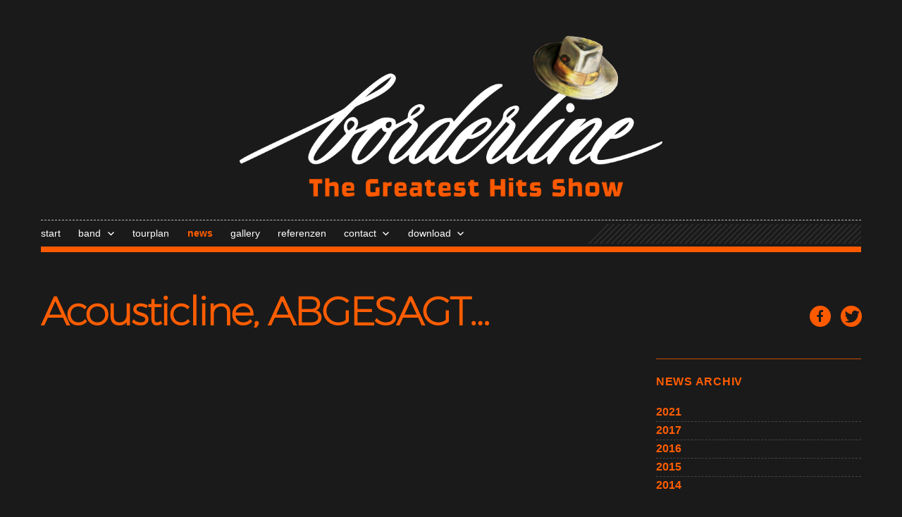

--- FILE ---
content_type: text/html; charset=UTF-8
request_url: https://www.by-borderline.de/bl_tourplan/acousticline-136/
body_size: 6754
content:
<!DOCTYPE html>
<html lang="de" class="no-js">
<head>
	<meta charset="UTF-8">
	<meta name="viewport" content="width=device-width, initial-scale=1">
	<meta name="description" content="Zu einer musikalischen Zeitreise in die Vergangenheit, entführt Sie die Gruppe BORDERLINE aus Weimar. Das Repertoire Meilensteine der Musikgeschichte besteht aus einer gelungenen Mischung der größten Songs der letzten 5 Jahrzehnte, von Elvis über die Beatles und die Bee Gees bis hin zu REM, Bryan Adams und Frank Sinatra. Die fünf Vollblut-Musiker, die sich im Jahr 2001 zu BORDERLINE zusammenschlossen, verfügen alle über langjährige Musik- und Bühnenerfahrung. Sänger, Keyboarder und Schlagzeuger wirkten viele Jahre in der bekanntesten Weimarer Showband mit. Der Leadgitarrist steht ebenfalls seit über 10 Jahren auf der Bühne und errang mit seiner letzten Formation u.a. den 1. Platz beim 2000er Förderpreis Rock & Bach. Mit seiner Blue-Grass-Band war der Bassist in Europa und den USA auf Tournee und gewann dort u.a. den GACMF-Award (Best Blue-Grass-Album of the Year) BORDERLINE präsentieren Rock`n`Roll, Pop, Country oder auch Samba-Klänge vom Feinstem, dargeboten mit Solo- und Satzgesängen, vielseitig instrumentiert mit Percussion, Gitarren und Keyboards, aber auch gelegentlichen Einsatz von Kazoo und Mundharmonika. Gerne laden die Fünf ihr Publikum nicht nur zum Zuhören, sondern auch zum aktiven Mitmachen ein. Deswegen sollte dieses Event kein Musikbegeisterter verpassen!">
	<link rel="profile" href="https://gmpg.org/xfn/11">
		<script>(function(html){html.className = html.className.replace(/\bno-js\b/,'js')})(document.documentElement);</script>
<title>Acousticline, ABGESAGT&#8230; &#8211; borderline – The Greatest Hits Show</title>
<link href="https://www.by-borderline.de/wp-content/plugins/shariff-sharing/dep/shariff.complete.css" rel="stylesheet">
<meta name='robots' content='max-image-preview:large' />
<link rel='dns-prefetch' href='//s.w.org' />
<link rel="alternate" type="application/rss+xml" title="borderline – The Greatest Hits Show &raquo; Feed" href="https://www.by-borderline.de/feed/" />
<script type="text/javascript">
window._wpemojiSettings = {"baseUrl":"https:\/\/s.w.org\/images\/core\/emoji\/13.1.0\/72x72\/","ext":".png","svgUrl":"https:\/\/s.w.org\/images\/core\/emoji\/13.1.0\/svg\/","svgExt":".svg","source":{"concatemoji":"https:\/\/www.by-borderline.de\/wp-includes\/js\/wp-emoji-release.min.js?ver=5.9.12"}};
/*! This file is auto-generated */
!function(e,a,t){var n,r,o,i=a.createElement("canvas"),p=i.getContext&&i.getContext("2d");function s(e,t){var a=String.fromCharCode;p.clearRect(0,0,i.width,i.height),p.fillText(a.apply(this,e),0,0);e=i.toDataURL();return p.clearRect(0,0,i.width,i.height),p.fillText(a.apply(this,t),0,0),e===i.toDataURL()}function c(e){var t=a.createElement("script");t.src=e,t.defer=t.type="text/javascript",a.getElementsByTagName("head")[0].appendChild(t)}for(o=Array("flag","emoji"),t.supports={everything:!0,everythingExceptFlag:!0},r=0;r<o.length;r++)t.supports[o[r]]=function(e){if(!p||!p.fillText)return!1;switch(p.textBaseline="top",p.font="600 32px Arial",e){case"flag":return s([127987,65039,8205,9895,65039],[127987,65039,8203,9895,65039])?!1:!s([55356,56826,55356,56819],[55356,56826,8203,55356,56819])&&!s([55356,57332,56128,56423,56128,56418,56128,56421,56128,56430,56128,56423,56128,56447],[55356,57332,8203,56128,56423,8203,56128,56418,8203,56128,56421,8203,56128,56430,8203,56128,56423,8203,56128,56447]);case"emoji":return!s([10084,65039,8205,55357,56613],[10084,65039,8203,55357,56613])}return!1}(o[r]),t.supports.everything=t.supports.everything&&t.supports[o[r]],"flag"!==o[r]&&(t.supports.everythingExceptFlag=t.supports.everythingExceptFlag&&t.supports[o[r]]);t.supports.everythingExceptFlag=t.supports.everythingExceptFlag&&!t.supports.flag,t.DOMReady=!1,t.readyCallback=function(){t.DOMReady=!0},t.supports.everything||(n=function(){t.readyCallback()},a.addEventListener?(a.addEventListener("DOMContentLoaded",n,!1),e.addEventListener("load",n,!1)):(e.attachEvent("onload",n),a.attachEvent("onreadystatechange",function(){"complete"===a.readyState&&t.readyCallback()})),(n=t.source||{}).concatemoji?c(n.concatemoji):n.wpemoji&&n.twemoji&&(c(n.twemoji),c(n.wpemoji)))}(window,document,window._wpemojiSettings);
</script>
<style type="text/css">
img.wp-smiley,
img.emoji {
	display: inline !important;
	border: none !important;
	box-shadow: none !important;
	height: 1em !important;
	width: 1em !important;
	margin: 0 0.07em !important;
	vertical-align: -0.1em !important;
	background: none !important;
	padding: 0 !important;
}
</style>
	<link rel='stylesheet' id='scap.flashblock-css'  href='https://www.by-borderline.de/wp-content/plugins/compact-wp-audio-player/css/flashblock.css?ver=5.9.12' type='text/css' media='all' />
<link rel='stylesheet' id='scap.player-css'  href='https://www.by-borderline.de/wp-content/plugins/compact-wp-audio-player/css/player.css?ver=5.9.12' type='text/css' media='all' />
<link rel='stylesheet' id='wp-block-library-css'  href='https://www.by-borderline.de/wp-includes/css/dist/block-library/style.min.css?ver=5.9.12' type='text/css' media='all' />
<style id='global-styles-inline-css' type='text/css'>
body{--wp--preset--color--black: #000000;--wp--preset--color--cyan-bluish-gray: #abb8c3;--wp--preset--color--white: #ffffff;--wp--preset--color--pale-pink: #f78da7;--wp--preset--color--vivid-red: #cf2e2e;--wp--preset--color--luminous-vivid-orange: #ff6900;--wp--preset--color--luminous-vivid-amber: #fcb900;--wp--preset--color--light-green-cyan: #7bdcb5;--wp--preset--color--vivid-green-cyan: #00d084;--wp--preset--color--pale-cyan-blue: #8ed1fc;--wp--preset--color--vivid-cyan-blue: #0693e3;--wp--preset--color--vivid-purple: #9b51e0;--wp--preset--gradient--vivid-cyan-blue-to-vivid-purple: linear-gradient(135deg,rgba(6,147,227,1) 0%,rgb(155,81,224) 100%);--wp--preset--gradient--light-green-cyan-to-vivid-green-cyan: linear-gradient(135deg,rgb(122,220,180) 0%,rgb(0,208,130) 100%);--wp--preset--gradient--luminous-vivid-amber-to-luminous-vivid-orange: linear-gradient(135deg,rgba(252,185,0,1) 0%,rgba(255,105,0,1) 100%);--wp--preset--gradient--luminous-vivid-orange-to-vivid-red: linear-gradient(135deg,rgba(255,105,0,1) 0%,rgb(207,46,46) 100%);--wp--preset--gradient--very-light-gray-to-cyan-bluish-gray: linear-gradient(135deg,rgb(238,238,238) 0%,rgb(169,184,195) 100%);--wp--preset--gradient--cool-to-warm-spectrum: linear-gradient(135deg,rgb(74,234,220) 0%,rgb(151,120,209) 20%,rgb(207,42,186) 40%,rgb(238,44,130) 60%,rgb(251,105,98) 80%,rgb(254,248,76) 100%);--wp--preset--gradient--blush-light-purple: linear-gradient(135deg,rgb(255,206,236) 0%,rgb(152,150,240) 100%);--wp--preset--gradient--blush-bordeaux: linear-gradient(135deg,rgb(254,205,165) 0%,rgb(254,45,45) 50%,rgb(107,0,62) 100%);--wp--preset--gradient--luminous-dusk: linear-gradient(135deg,rgb(255,203,112) 0%,rgb(199,81,192) 50%,rgb(65,88,208) 100%);--wp--preset--gradient--pale-ocean: linear-gradient(135deg,rgb(255,245,203) 0%,rgb(182,227,212) 50%,rgb(51,167,181) 100%);--wp--preset--gradient--electric-grass: linear-gradient(135deg,rgb(202,248,128) 0%,rgb(113,206,126) 100%);--wp--preset--gradient--midnight: linear-gradient(135deg,rgb(2,3,129) 0%,rgb(40,116,252) 100%);--wp--preset--duotone--dark-grayscale: url('#wp-duotone-dark-grayscale');--wp--preset--duotone--grayscale: url('#wp-duotone-grayscale');--wp--preset--duotone--purple-yellow: url('#wp-duotone-purple-yellow');--wp--preset--duotone--blue-red: url('#wp-duotone-blue-red');--wp--preset--duotone--midnight: url('#wp-duotone-midnight');--wp--preset--duotone--magenta-yellow: url('#wp-duotone-magenta-yellow');--wp--preset--duotone--purple-green: url('#wp-duotone-purple-green');--wp--preset--duotone--blue-orange: url('#wp-duotone-blue-orange');--wp--preset--font-size--small: 13px;--wp--preset--font-size--medium: 20px;--wp--preset--font-size--large: 36px;--wp--preset--font-size--x-large: 42px;}.has-black-color{color: var(--wp--preset--color--black) !important;}.has-cyan-bluish-gray-color{color: var(--wp--preset--color--cyan-bluish-gray) !important;}.has-white-color{color: var(--wp--preset--color--white) !important;}.has-pale-pink-color{color: var(--wp--preset--color--pale-pink) !important;}.has-vivid-red-color{color: var(--wp--preset--color--vivid-red) !important;}.has-luminous-vivid-orange-color{color: var(--wp--preset--color--luminous-vivid-orange) !important;}.has-luminous-vivid-amber-color{color: var(--wp--preset--color--luminous-vivid-amber) !important;}.has-light-green-cyan-color{color: var(--wp--preset--color--light-green-cyan) !important;}.has-vivid-green-cyan-color{color: var(--wp--preset--color--vivid-green-cyan) !important;}.has-pale-cyan-blue-color{color: var(--wp--preset--color--pale-cyan-blue) !important;}.has-vivid-cyan-blue-color{color: var(--wp--preset--color--vivid-cyan-blue) !important;}.has-vivid-purple-color{color: var(--wp--preset--color--vivid-purple) !important;}.has-black-background-color{background-color: var(--wp--preset--color--black) !important;}.has-cyan-bluish-gray-background-color{background-color: var(--wp--preset--color--cyan-bluish-gray) !important;}.has-white-background-color{background-color: var(--wp--preset--color--white) !important;}.has-pale-pink-background-color{background-color: var(--wp--preset--color--pale-pink) !important;}.has-vivid-red-background-color{background-color: var(--wp--preset--color--vivid-red) !important;}.has-luminous-vivid-orange-background-color{background-color: var(--wp--preset--color--luminous-vivid-orange) !important;}.has-luminous-vivid-amber-background-color{background-color: var(--wp--preset--color--luminous-vivid-amber) !important;}.has-light-green-cyan-background-color{background-color: var(--wp--preset--color--light-green-cyan) !important;}.has-vivid-green-cyan-background-color{background-color: var(--wp--preset--color--vivid-green-cyan) !important;}.has-pale-cyan-blue-background-color{background-color: var(--wp--preset--color--pale-cyan-blue) !important;}.has-vivid-cyan-blue-background-color{background-color: var(--wp--preset--color--vivid-cyan-blue) !important;}.has-vivid-purple-background-color{background-color: var(--wp--preset--color--vivid-purple) !important;}.has-black-border-color{border-color: var(--wp--preset--color--black) !important;}.has-cyan-bluish-gray-border-color{border-color: var(--wp--preset--color--cyan-bluish-gray) !important;}.has-white-border-color{border-color: var(--wp--preset--color--white) !important;}.has-pale-pink-border-color{border-color: var(--wp--preset--color--pale-pink) !important;}.has-vivid-red-border-color{border-color: var(--wp--preset--color--vivid-red) !important;}.has-luminous-vivid-orange-border-color{border-color: var(--wp--preset--color--luminous-vivid-orange) !important;}.has-luminous-vivid-amber-border-color{border-color: var(--wp--preset--color--luminous-vivid-amber) !important;}.has-light-green-cyan-border-color{border-color: var(--wp--preset--color--light-green-cyan) !important;}.has-vivid-green-cyan-border-color{border-color: var(--wp--preset--color--vivid-green-cyan) !important;}.has-pale-cyan-blue-border-color{border-color: var(--wp--preset--color--pale-cyan-blue) !important;}.has-vivid-cyan-blue-border-color{border-color: var(--wp--preset--color--vivid-cyan-blue) !important;}.has-vivid-purple-border-color{border-color: var(--wp--preset--color--vivid-purple) !important;}.has-vivid-cyan-blue-to-vivid-purple-gradient-background{background: var(--wp--preset--gradient--vivid-cyan-blue-to-vivid-purple) !important;}.has-light-green-cyan-to-vivid-green-cyan-gradient-background{background: var(--wp--preset--gradient--light-green-cyan-to-vivid-green-cyan) !important;}.has-luminous-vivid-amber-to-luminous-vivid-orange-gradient-background{background: var(--wp--preset--gradient--luminous-vivid-amber-to-luminous-vivid-orange) !important;}.has-luminous-vivid-orange-to-vivid-red-gradient-background{background: var(--wp--preset--gradient--luminous-vivid-orange-to-vivid-red) !important;}.has-very-light-gray-to-cyan-bluish-gray-gradient-background{background: var(--wp--preset--gradient--very-light-gray-to-cyan-bluish-gray) !important;}.has-cool-to-warm-spectrum-gradient-background{background: var(--wp--preset--gradient--cool-to-warm-spectrum) !important;}.has-blush-light-purple-gradient-background{background: var(--wp--preset--gradient--blush-light-purple) !important;}.has-blush-bordeaux-gradient-background{background: var(--wp--preset--gradient--blush-bordeaux) !important;}.has-luminous-dusk-gradient-background{background: var(--wp--preset--gradient--luminous-dusk) !important;}.has-pale-ocean-gradient-background{background: var(--wp--preset--gradient--pale-ocean) !important;}.has-electric-grass-gradient-background{background: var(--wp--preset--gradient--electric-grass) !important;}.has-midnight-gradient-background{background: var(--wp--preset--gradient--midnight) !important;}.has-small-font-size{font-size: var(--wp--preset--font-size--small) !important;}.has-medium-font-size{font-size: var(--wp--preset--font-size--medium) !important;}.has-large-font-size{font-size: var(--wp--preset--font-size--large) !important;}.has-x-large-font-size{font-size: var(--wp--preset--font-size--x-large) !important;}
</style>
<link rel='stylesheet' id='contact-form-7-css'  href='https://www.by-borderline.de/wp-content/plugins/contact-form-7/includes/css/styles.css?ver=5.5.6' type='text/css' media='all' />
<link rel='stylesheet' id='responsive-lightbox-swipebox-css'  href='https://www.by-borderline.de/wp-content/plugins/responsive-lightbox/assets/swipebox/swipebox.min.css?ver=2.3.5' type='text/css' media='all' />
<link rel='stylesheet' id='genericons-css'  href='https://www.by-borderline.de/wp-content/themes/twentysixteen/genericons/genericons.css?ver=3.4.1' type='text/css' media='all' />
<link rel='stylesheet' id='montserratlight-css'  href='https://www.by-borderline.de/wp-content/themes/twentysixteen/fonts/montserrat-light.css?ver=5.9.12' type='text/css' media='all' />
<link rel='stylesheet' id='montserratultralight-css'  href='https://www.by-borderline.de/wp-content/themes/twentysixteen/fonts/montserrat-ultralight.css?ver=5.9.12' type='text/css' media='all' />
<link rel='stylesheet' id='twentysixteen-style-css'  href='https://www.by-borderline.de/wp-content/themes/twentysixteen/style.css?ver=5.9.12' type='text/css' media='all' />
<!--[if lt IE 10]>
<link rel='stylesheet' id='twentysixteen-ie-css'  href='https://www.by-borderline.de/wp-content/themes/twentysixteen/css/ie.css?ver=20150825' type='text/css' media='all' />
<![endif]-->
<!--[if lt IE 9]>
<link rel='stylesheet' id='twentysixteen-ie8-css'  href='https://www.by-borderline.de/wp-content/themes/twentysixteen/css/ie8.css?ver=20150825' type='text/css' media='all' />
<![endif]-->
<!--[if lt IE 8]>
<link rel='stylesheet' id='twentysixteen-ie7-css'  href='https://www.by-borderline.de/wp-content/themes/twentysixteen/css/ie7.css?ver=20150825' type='text/css' media='all' />
<![endif]-->
<script type='text/javascript' src='https://www.by-borderline.de/wp-content/plugins/compact-wp-audio-player/js/soundmanager2-nodebug-jsmin.js?ver=5.9.12' id='scap.soundmanager2-js'></script>
<script type='text/javascript' src='https://www.by-borderline.de/wp-includes/js/jquery/jquery.min.js?ver=3.6.0' id='jquery-core-js'></script>
<script type='text/javascript' src='https://www.by-borderline.de/wp-includes/js/jquery/jquery-migrate.min.js?ver=3.3.2' id='jquery-migrate-js'></script>
<script type='text/javascript' src='https://www.by-borderline.de/wp-content/plugins/responsive-lightbox/assets/infinitescroll/infinite-scroll.pkgd.min.js?ver=5.9.12' id='responsive-lightbox-infinite-scroll-js'></script>
<!--[if lt IE 9]>
<script type='text/javascript' src='https://www.by-borderline.de/wp-content/themes/twentysixteen/js/html5.js?ver=3.7.3' id='twentysixteen-html5-js'></script>
<![endif]-->
<link rel="https://api.w.org/" href="https://www.by-borderline.de/wp-json/" /><link rel="EditURI" type="application/rsd+xml" title="RSD" href="https://www.by-borderline.de/xmlrpc.php?rsd" />
<link rel="wlwmanifest" type="application/wlwmanifest+xml" href="https://www.by-borderline.de/wp-includes/wlwmanifest.xml" /> 
<meta name="generator" content="WordPress 5.9.12" />
<link rel="canonical" href="https://www.by-borderline.de/bl_tourplan/acousticline-136/" />
<link rel='shortlink' href='https://www.by-borderline.de/?p=1581' />
<link rel="alternate" type="application/json+oembed" href="https://www.by-borderline.de/wp-json/oembed/1.0/embed?url=https%3A%2F%2Fwww.by-borderline.de%2Fbl_tourplan%2Facousticline-136%2F" />
<link rel="alternate" type="text/xml+oembed" href="https://www.by-borderline.de/wp-json/oembed/1.0/embed?url=https%3A%2F%2Fwww.by-borderline.de%2Fbl_tourplan%2Facousticline-136%2F&#038;format=xml" />
	<link rel="stylesheet" type="text/css" href="https://www.by-borderline.de/wp-content/themes/twentysixteen/js/slick/slick.css"/>
	<link rel="stylesheet" type="text/css" href="https://www.by-borderline.de/wp-content/themes/twentysixteen/js/slick/slick-theme.css"/>
	<script type="text/javascript" src="https://www.by-borderline.de/wp-content/themes/twentysixteen/js/slick/slick.min.js"></script>
</head>

<body class="bl_tourplan-template-default single single-bl_tourplan postid-1581 group-blog">
<div id="page" class="site">
	<div class="site-inner">
		<a class="skip-link screen-reader-text" href="#content">Zum Inhalt springen</a>

		<header id="masthead" class="site-header" role="banner">
			<div class="site-header-main">
				
				<div class="site-logo">
					<div class="site-logo-text"></div>
					<div class="site-logo-hat"></div>
					<a href="https://www.by-borderline.de"><div class="site-logo-claim"></div></a>
				</div>

									<button id="menu-toggle" class="menu-toggle">Menü</button>

					<div id="site-header-menu" class="site-header-menu">
													<nav id="site-navigation" class="main-navigation" role="navigation" aria-label="Primäres Menü">
								<div class="menu-navigation-container"><ul id="menu-navigation" class="primary-menu"><li id="menu-item-130" class="menu-item menu-item-type-custom menu-item-object-custom menu-item-home menu-item-130"><a href="https://www.by-borderline.de">start</a></li>
<li id="menu-item-48" class="menu-item menu-item-type-post_type menu-item-object-page menu-item-has-children menu-item-48"><a href="https://www.by-borderline.de/band/">band</a>
<ul class="sub-menu">
	<li id="menu-item-50" class="menu-item menu-item-type-post_type menu-item-object-page menu-item-50"><a href="https://www.by-borderline.de/band/musiker/">musiker</a></li>
	<li id="menu-item-49" class="menu-item menu-item-type-post_type menu-item-object-page menu-item-49"><a href="https://www.by-borderline.de/band/techniker/">techniker</a></li>
</ul>
</li>
<li id="menu-item-47" class="menu-item menu-item-type-post_type menu-item-object-page menu-item-47"><a href="https://www.by-borderline.de/tourplan/">tourplan</a></li>
<li id="menu-item-46" class="menu-item menu-item-type-post_type menu-item-object-page menu-item-46"><a href="https://www.by-borderline.de/news/">news</a></li>
<li id="menu-item-45" class="menu-item menu-item-type-post_type menu-item-object-page menu-item-45"><a href="https://www.by-borderline.de/gallery/">gallery</a></li>
<li id="menu-item-43" class="menu-item menu-item-type-post_type menu-item-object-page menu-item-43"><a href="https://www.by-borderline.de/referenzen/">referenzen</a></li>
<li id="menu-item-38" class="menu-item menu-item-type-post_type menu-item-object-page menu-item-has-children menu-item-38"><a href="https://www.by-borderline.de/contact/">contact</a>
<ul class="sub-menu">
	<li id="menu-item-1386" class="menu-item menu-item-type-post_type menu-item-object-page menu-item-1386"><a href="https://www.by-borderline.de/contact/">contact</a></li>
	<li id="menu-item-109" class="menu-item menu-item-type-post_type menu-item-object-page menu-item-109"><a href="https://www.by-borderline.de/contact/impressum/">impressum</a></li>
	<li id="menu-item-110" class="menu-item menu-item-type-post_type menu-item-object-page menu-item-110"><a href="https://www.by-borderline.de/contact/datenschutz/">datenschutz</a></li>
</ul>
</li>
<li id="menu-item-39" class="menu-item menu-item-type-post_type menu-item-object-page menu-item-has-children menu-item-39"><a href="https://www.by-borderline.de/download/">download</a>
<ul class="sub-menu">
	<li id="menu-item-42" class="menu-item menu-item-type-post_type menu-item-object-page menu-item-42"><a href="https://www.by-borderline.de/download/fotos-logos-text/">fotos logos text</a></li>
	<li id="menu-item-41" class="menu-item menu-item-type-post_type menu-item-object-page menu-item-41"><a href="https://www.by-borderline.de/download/repertoire/">repertoire</a></li>
	<li id="menu-item-40" class="menu-item menu-item-type-post_type menu-item-object-page menu-item-40"><a href="https://www.by-borderline.de/download/technik-anforderungen/">technik / anforderungen</a></li>
</ul>
</li>
</ul></div>							</nav><!-- .main-navigation -->
						
											</div><!-- .site-header-menu -->
							</div><!-- .site-header-main -->

					</header><!-- .site-header -->

		<div id="content" class="site-content">

<div id="primary" class="content-area">
	<main id="main" class="site-main" role="main">
		
<article id="post-1581" class="post-1581 bl_tourplan type-bl_tourplan status-publish hentry">
	<header class="entry-header">
		<h1 class="entry-title">Acousticline, ABGESAGT&#8230;</h1>	</header><!-- .entry-header -->

	
		
		 
	<div class="entry-content">
		<div class="shariff" data-title="Acousticline, ABGESAGT&#8230;" data-info-url="http://ct.de/-2467514" data-backend-url="https://www.by-borderline.de/wp-content/plugins/shariff-sharing/backend/index.php" data-temp="tmp" data-ttl="60" data-service="t" data-services='["facebook","twitter","whatsapp"]' data-image="" data-url="https://www.by-borderline.de/bl_tourplan/acousticline-136/" data-lang="de" data-theme="round" data-orientation="horizontal"></div>	</div><!-- .entry-content -->

	<footer class="entry-footer">
	
	</footer><!-- .entry-footer -->
</article><!-- #post-## -->

	</main><!-- .site-main -->

	
</div><!-- .content-area -->

<aside id="secondary" class="sidebar widget-area" role="complementary">
	
			<section class="widget widget_archive" id="archives-2"><h2 class="widget-title"><a href="https://www.by-borderline.de/news/">news archiv</a></h2>	
		<ul>
		<li><a href='https://www.by-borderline.de/2021/'>2021</a></li>
	<li><a href='https://www.by-borderline.de/2017/'>2017</a></li>
	<li><a href='https://www.by-borderline.de/2016/'>2016</a></li>
	<li><a href='https://www.by-borderline.de/2015/'>2015</a></li>
	<li><a href='https://www.by-borderline.de/2014/'>2014</a></li>
	<li><a href='https://www.by-borderline.de/2013/'>2013</a></li>
	<li><a href='https://www.by-borderline.de/2012/'>2012</a></li>
	<li><a href='https://www.by-borderline.de/2011/'>2011</a></li>
	<li><a href='https://www.by-borderline.de/2010/'>2010</a></li>
	<li><a href='https://www.by-borderline.de/2009/'>2009</a></li>
	<li><a href='https://www.by-borderline.de/2008/'>2008</a></li>
	<li><a href='https://www.by-borderline.de/2007/'>2007</a></li>
	<li><a href='https://www.by-borderline.de/2006/'>2006</a></li>
		</ul>
		
	
			
	</section>
	
	
</aside><!-- .sidebar .widget-area -->


		</div><!-- .site-content -->

		<footer id="colophon" class="site-footer" role="contentinfo">
							<nav class="main-navigation" role="navigation" aria-label="Primäres Footer-Menü">
					<div class="menu-navigation-container"><ul id="menu-navigation-1" class="primary-menu"><li class="menu-item menu-item-type-custom menu-item-object-custom menu-item-home menu-item-130"><a href="https://www.by-borderline.de">start</a></li>
<li class="menu-item menu-item-type-post_type menu-item-object-page menu-item-has-children menu-item-48"><a href="https://www.by-borderline.de/band/">band</a>
<ul class="sub-menu">
	<li class="menu-item menu-item-type-post_type menu-item-object-page menu-item-50"><a href="https://www.by-borderline.de/band/musiker/">musiker</a></li>
	<li class="menu-item menu-item-type-post_type menu-item-object-page menu-item-49"><a href="https://www.by-borderline.de/band/techniker/">techniker</a></li>
</ul>
</li>
<li class="menu-item menu-item-type-post_type menu-item-object-page menu-item-47"><a href="https://www.by-borderline.de/tourplan/">tourplan</a></li>
<li class="menu-item menu-item-type-post_type menu-item-object-page menu-item-46"><a href="https://www.by-borderline.de/news/">news</a></li>
<li class="menu-item menu-item-type-post_type menu-item-object-page menu-item-45"><a href="https://www.by-borderline.de/gallery/">gallery</a></li>
<li class="menu-item menu-item-type-post_type menu-item-object-page menu-item-43"><a href="https://www.by-borderline.de/referenzen/">referenzen</a></li>
<li class="menu-item menu-item-type-post_type menu-item-object-page menu-item-has-children menu-item-38"><a href="https://www.by-borderline.de/contact/">contact</a>
<ul class="sub-menu">
	<li class="menu-item menu-item-type-post_type menu-item-object-page menu-item-1386"><a href="https://www.by-borderline.de/contact/">contact</a></li>
	<li class="menu-item menu-item-type-post_type menu-item-object-page menu-item-109"><a href="https://www.by-borderline.de/contact/impressum/">impressum</a></li>
	<li class="menu-item menu-item-type-post_type menu-item-object-page menu-item-110"><a href="https://www.by-borderline.de/contact/datenschutz/">datenschutz</a></li>
</ul>
</li>
<li class="menu-item menu-item-type-post_type menu-item-object-page menu-item-has-children menu-item-39"><a href="https://www.by-borderline.de/download/">download</a>
<ul class="sub-menu">
	<li class="menu-item menu-item-type-post_type menu-item-object-page menu-item-42"><a href="https://www.by-borderline.de/download/fotos-logos-text/">fotos logos text</a></li>
	<li class="menu-item menu-item-type-post_type menu-item-object-page menu-item-41"><a href="https://www.by-borderline.de/download/repertoire/">repertoire</a></li>
	<li class="menu-item menu-item-type-post_type menu-item-object-page menu-item-40"><a href="https://www.by-borderline.de/download/technik-anforderungen/">technik / anforderungen</a></li>
</ul>
</li>
</ul></div>				</nav><!-- .main-navigation -->
			
						
			<div class="site-info">
								<span class="site-title"><a href="https://www.by-borderline.de/" rel="home">borderline – The Greatest Hits Show</a></span>
				<a class="you-tube" title="watch us on youtube" target="_blank" href="https://www.youtube.com/user/bybordeline"> </a>
				<a class="you-tube face-book" title="borderline on facebook" target="_blank" href="https://www.facebook.com/borderlineweimar"> </a>
			</div><!-- .site-info -->
			
			
			
		</footer><!-- .site-footer -->
	</div><!-- .site-inner -->
</div><!-- .site -->


<!-- WP Audio player plugin v1.9.7 - https://www.tipsandtricks-hq.com/wordpress-audio-music-player-plugin-4556/ -->
    <script type="text/javascript">
        soundManager.useFlashBlock = true; // optional - if used, required flashblock.css
        soundManager.url = 'https://www.by-borderline.de/wp-content/plugins/compact-wp-audio-player/swf/soundmanager2.swf';
        function play_mp3(flg, ids, mp3url, volume, loops)
        {
            //Check the file URL parameter value
            var pieces = mp3url.split("|");
            if (pieces.length > 1) {//We have got an .ogg file too
                mp3file = pieces[0];
                oggfile = pieces[1];
                //set the file URL to be an array with the mp3 and ogg file
                mp3url = new Array(mp3file, oggfile);
            }

            soundManager.createSound({
                id: 'btnplay_' + ids,
                volume: volume,
                url: mp3url
            });

            if (flg == 'play') {
                    soundManager.play('btnplay_' + ids, {
                    onfinish: function() {
                        if (loops == 'true') {
                            loopSound('btnplay_' + ids);
                        }
                        else {
                            document.getElementById('btnplay_' + ids).style.display = 'inline';
                            document.getElementById('btnstop_' + ids).style.display = 'none';
                        }
                    }
                });
            }
            else if (flg == 'stop') {
    //soundManager.stop('btnplay_'+ids);
                soundManager.pause('btnplay_' + ids);
            }
        }
        function show_hide(flag, ids)
        {
            if (flag == 'play') {
                document.getElementById('btnplay_' + ids).style.display = 'none';
                document.getElementById('btnstop_' + ids).style.display = 'inline';
            }
            else if (flag == 'stop') {
                document.getElementById('btnplay_' + ids).style.display = 'inline';
                document.getElementById('btnstop_' + ids).style.display = 'none';
            }
        }
        function loopSound(soundID)
        {
            window.setTimeout(function() {
                soundManager.play(soundID, {onfinish: function() {
                        loopSound(soundID);
                    }});
            }, 1);
        }
        function stop_all_tracks()
        {
            soundManager.stopAll();
            var inputs = document.getElementsByTagName("input");
            for (var i = 0; i < inputs.length; i++) {
                if (inputs[i].id.indexOf("btnplay_") == 0) {
                    inputs[i].style.display = 'inline';//Toggle the play button
                }
                if (inputs[i].id.indexOf("btnstop_") == 0) {
                    inputs[i].style.display = 'none';//Hide the stop button
                }
            }
        }
    </script>
    <script src="https://www.by-borderline.de/wp-content/plugins/shariff-sharing/dep/shariff.complete.js"></script>
<script type='text/javascript' src='https://www.by-borderline.de/wp-includes/js/dist/vendor/regenerator-runtime.min.js?ver=0.13.9' id='regenerator-runtime-js'></script>
<script type='text/javascript' src='https://www.by-borderline.de/wp-includes/js/dist/vendor/wp-polyfill.min.js?ver=3.15.0' id='wp-polyfill-js'></script>
<script type='text/javascript' id='contact-form-7-js-extra'>
/* <![CDATA[ */
var wpcf7 = {"api":{"root":"https:\/\/www.by-borderline.de\/wp-json\/","namespace":"contact-form-7\/v1"}};
/* ]]> */
</script>
<script type='text/javascript' src='https://www.by-borderline.de/wp-content/plugins/contact-form-7/includes/js/index.js?ver=5.5.6' id='contact-form-7-js'></script>
<script type='text/javascript' src='https://www.by-borderline.de/wp-content/plugins/responsive-lightbox/assets/swipebox/jquery.swipebox.min.js?ver=2.3.5' id='responsive-lightbox-swipebox-js'></script>
<script type='text/javascript' src='https://www.by-borderline.de/wp-includes/js/underscore.min.js?ver=1.13.1' id='underscore-js'></script>
<script type='text/javascript' id='responsive-lightbox-js-extra'>
/* <![CDATA[ */
var rlArgs = {"script":"swipebox","selector":"lightbox","customEvents":"","activeGalleries":"1","animation":"1","hideCloseButtonOnMobile":"0","removeBarsOnMobile":"0","hideBars":"0","hideBarsDelay":"5000","videoMaxWidth":"1080","useSVG":"1","loopAtEnd":"1","woocommerce_gallery":"0","ajaxurl":"https:\/\/www.by-borderline.de\/wp-admin\/admin-ajax.php","nonce":"cc67ecd1dc","preview":"false","postId":"1581"};
/* ]]> */
</script>
<script type='text/javascript' src='https://www.by-borderline.de/wp-content/plugins/responsive-lightbox/js/front.js?ver=2.3.5' id='responsive-lightbox-js'></script>
<script type='text/javascript' src='https://www.by-borderline.de/wp-content/themes/twentysixteen/js/skip-link-focus-fix.js?ver=20150825' id='twentysixteen-skip-link-focus-fix-js'></script>
<script type='text/javascript' id='twentysixteen-script-js-extra'>
/* <![CDATA[ */
var screenReaderText = {"expand":"Untermen\u00fc \u00f6ffnen","collapse":"Untermen\u00fc schlie\u00dfen"};
/* ]]> */
</script>
<script type='text/javascript' src='https://www.by-borderline.de/wp-content/themes/twentysixteen/js/functions.js?ver=20150825' id='twentysixteen-script-js'></script>
</body>
</html>


<script>
		
		// Shorthand for $( document ).ready()
		jQuery(function ($) {	 
			// nav a.news = active
			$('.menu-item-46').addClass('current-menu-item');

		});
	

</script>


--- FILE ---
content_type: text/css
request_url: https://www.by-borderline.de/wp-content/themes/twentysixteen/fonts/montserrat-light.css?ver=5.9.12
body_size: 23
content:
/* Generated by Font Squirrel (http://www.fontsquirrel.com) on January 7, 2016 */



@font-face {
    font-family: 'montserratlight';
    src: url('montserrat-light-webfont.eot');
    src: url('montserrat-light-webfont.eot?#iefix') format('embedded-opentype'),
         url('montserrat-light-webfont.woff2') format('woff2'),
         url('montserrat-light-webfont.woff') format('woff'),
         url('montserrat-light-webfont.ttf') format('truetype'),
         url('montserrat-light-webfont.svg#montserratlight') format('svg');
    font-weight: 300;
    font-style: normal;

}

--- FILE ---
content_type: text/javascript
request_url: https://www.by-borderline.de/wp-content/plugins/responsive-lightbox/js/front.js?ver=2.3.5
body_size: 4957
content:
( function( $ ) {

	// parse query string
	var parseQueryString = function( name, str ) {
		var regex = new RegExp( '[?&]' + name.replace( /[\[\]]/g, '\\$&' ) + '(=([^&#]*)|&|#|$)' );
		var results = regex.exec( '&' + str );

		return ( ! results || ! results[2] ? '' : decodeURIComponent( results[2].replace( /\+/g, ' ' ) ) );
	}

	// observe DOM changes
	var observeContentChanges = function( el, onlyAdded, callback ) {
		if ( typeof MutationObserver !== 'undefined' ) {
			// define a new observer
			var observer = new MutationObserver( function( mutations, observer ) {
				if ( onlyAdded ) {
					if ( mutations[0].addedNodes.length )
						callback();
				} else {
					if ( mutations[0].addedNodes.length || mutations[0].removedNodes.length )
						callback();
				}
			} );

			// have the observer observe for changes in children
			observer.observe( el, { childList: true, subtree: true } );
		}
	};

	// ready event
	$( function() {
		initPlugin();
	} );

	// custom events trigger
	$( document ).on( rlArgs.customEvents, function() {
		initPlugin();
	} );

	function initPlugin() {
		var containers = [];

		// check for infinite galleries
		$( '.rl-gallery-container' ).each( function() {
			var container = $( this );

			// is it ifinite scroll gallery?
			if ( container.hasClass( 'rl-pagination-infinite' ) )
				containers.push( container );
			// remove loading class
			else
				container.removeClass( 'rl-loading' );
		} );

		// any infinite galleries?
		if ( containers.length > 0 ) {
			for ( var i = 0; i < containers.length; i++ ) {
				var container = containers[i];
				var gallery = container.find( '.rl-gallery' );
				var galleryId = parseInt( container.data( 'gallery_id' ) );
				var galleryScrollType = container.find( '.rl-pagination-bottom' ).data( 'button' );
				var galleryButton = typeof galleryScrollType !== 'undefined' && galleryScrollType === 'manually';

				// initialize infinite scroll
				gallery.infiniteScroll( {
					path: '.rl-gallery-container[data-gallery_id="' + galleryId + '"] .rl-pagination-bottom .next',
					append: '.rl-gallery-container[data-gallery_id="' + galleryId + '"] .rl-gallery-item',
					status: false,
					hideNav: '.rl-gallery-container[data-gallery_id="' + galleryId + '"] .rl-pagination-bottom',
					prefill: ! galleryButton,
					loadOnScroll: true,
					scrollThreshold: galleryButton ? false : 400,
					button: galleryButton ? '.rl-gallery-container[data-gallery_id="' + galleryId + '"] .rl-load-more' : false,
					debug: true,
					history: false,
					responseBody: 'text',
					onInit: function() {
						// infinite with button?
						if ( container.hasClass( 'rl-pagination-infinite' ) && galleryButton ) {
							// remove loading class
							container.removeClass( 'rl-loading' );
						}

						// store gallery ID for append event
						var _galleryId = galleryId;

						// request event
						this.on( 'request', function() {
							// add loading class
							container.addClass( 'rl-loading' );
						} );

						// append event
						this.on( 'append', function( body, path, items, response ) {
							// remove loading class
							container.removeClass( 'rl-loading' );

							$.event.trigger( {
								type: 'doResponsiveLightbox',
								script: rlArgs.script,
								selector: rlArgs.selector,
								args: rlArgs,
								pagination_type: 'infinite',
								gallery_id: _galleryId,
								masonry: gallery.hasClass( 'rl-masonry-gallery' ) || gallery.hasClass( 'rl-basicmasonry-gallery' ),
								infinite: {
									gallery: gallery,
									body: body,
									items: items,
									response: response
								}
							} );
						} );
					}
				} );
			}
		}

		// initialize event
		$.event.trigger( {
			type: 'doResponsiveLightbox',
			script: rlArgs.script,
			selector: rlArgs.selector,
			args: rlArgs
		} );
	}

	// pagination
	$( document ).on( 'click', '.rl-pagination a.page-numbers', function( e ) {
		var link = $( this );
		var container = link.closest( '.rl-gallery-container' );

		// ajax type pagination?
		if ( container.hasClass( 'rl-pagination-ajax' ) ) {
			e.preventDefault();
			e.stopPropagation();

			var galleryId = container.data( 'gallery_id' );

			// add loading class
			container.addClass( 'rl-loading' );

			$.post( rlArgs.ajaxurl, {
				action: 'rl-get-gallery-page-content',
				gallery_id: galleryId,
				post_id: rlArgs.postId,
				page: parseQueryString( 'rl_page', link.prop( 'href' ) ),
				nonce: rlArgs.nonce,
				preview: rlArgs.preview
			} ).done( function( response ) {
				// replace container with new content
				container.replaceWith( $( response ).removeClass( 'rl-loading' ) );

				// trigger main event
				$.event.trigger( {
					type: 'doResponsiveLightbox',
					script: rlArgs.script,
					selector: rlArgs.selector,
					args: rlArgs,
					pagination_type: 'ajax',
					gallery_id: galleryId
				} );
			} ).always( function() {
				container.removeClass( 'rl-loading' );
			} );

			return false;
		}
	} );

	// this is similar to the WP function add_action();
	$( document ).on( 'doResponsiveLightbox', function( event ) {
		if ( typeof event.masonry !== 'undefined' && event.masonry === true )
			return false;

		var script = event.script;
		var selector = event.selector;
		var args = event.args;

		if ( typeof script === 'undefined' || typeof selector === 'undefined' )
			return false;

		rl_view_image = function( script, url ) {
			$.event.trigger( {
				type: 'doLightboxViewImage',
				script: script,
				url: url
			} );
		}

		rl_hide_image = function( script, url ) {
			$.event.trigger( {
				type: 'doLightboxHideImage',
				script: script,
				url: url
			} );
		}

		// WooCommerce 3.0+ compatibility
		setTimeout( function() {
			var flex = $( '.flex-viewport' );

			if ( args.woocommerce_gallery === '1' ) {
				var gallery = $( '.woocommerce-product-gallery' );

				if ( gallery.find( '.woocommerce-product-gallery__trigger' ).length === 0 ) {
					gallery.prepend( '<a href="#" class="woocommerce-product-gallery__trigger">🔍</a>' );

					gallery.on( 'click', '.woocommerce-product-gallery__trigger', function( e ) {
						e.preventDefault();
						e.stopPropagation();

						if ( flex.length )
							flex.find( '.flex-active-slide a[data-rel]' ).trigger( 'click' );
						else
							gallery.find( 'a[data-rel]' ).first().trigger( 'click' );
					} );
				}
			}
		}, 10 );

		// initialize lightbox
		switch ( script ) {
			case 'swipebox':
				var slide = $( '#swipebox-overlay' ).find( '.slide.current' );
				var imageSource = '';
				var allowHide = false;
				var closeExecuted = false;

				$( 'a[rel*="' + selector + '"], a[data-rel*="' + selector + '"]' ).swipebox( {
					useCSS: ( args.animation === '1' ? true : false ),
					useSVG: ( args.useSVG === '1' ? true : false ),
					hideCloseButtonOnMobile: ( args.hideCloseButtonOnMobile === '1' ? true : false ),
					removeBarsOnMobile: ( args.removeBarsOnMobile === '1' ? true : false ),
					hideBarsDelay: ( args.hideBars === '1' ? parseInt( args.hideBarsDelay ) : 0 ),
					videoMaxWidth: parseInt( args.videoMaxWidth ),
					loopAtEnd: ( args.loopAtEnd === '1' ? true : false ),
					afterOpen: function() {
						closeExecuted = false;

						// update current slide container
						slide = $( '#swipebox-overlay' ).find( '.slide.current' );

						// get image source
						var image = slide.find( 'img' ).attr( 'src' );

						// valid image source?
						if ( typeof image !== 'undefined' ) {
							imageSource = image;

							// trigger image view
							rl_view_image( script, imageSource );
						} else
							imageSource = '';

						// add current slide observer
						observeContentChanges( document.getElementById( 'swipebox-slider' ), false, function() {
							if ( imageSource === '' ) {
								// get image source
								var image = slide.find( 'img' ).attr( 'src' );

								// valid image source?
								if ( typeof image !== 'undefined' ) {
									imageSource = image;

									// trigger image view
									rl_view_image( script, imageSource );
								} else
									imageSource = '';
							}
						} );
					},
					nextSlide: function() {
						// update current slide container
						slide = $( '#swipebox-overlay' ).find( '.slide.current' );

						// get image source
						var image = slide.find( 'img' ).attr( 'src' );

						// valid image source?
						if ( typeof image !== 'undefined' ) {
							imageSource = image;

							// trigger image view
							rl_view_image( script, imageSource );
						} else
							imageSource = '';
					},
					prevSlide: function() {
						// update current slide container
						slide = $( '#swipebox-overlay' ).find( '.slide.current' );

						// get image source
						var image = slide.find( 'img' ).attr( 'src' );

						// valid image source?
						if ( typeof image !== 'undefined' ) {
							imageSource = image;

							// trigger image view
							rl_view_image( script, imageSource );
						} else
							imageSource = '';
					},
					afterClose: function() {
						// afterClose event executed
						closeExecuted = true;

						// allow to hide image?
						if ( allowHide ) {
							// trigger image hide
							rl_hide_image( script, imageSource );

							allowHide = false;
						}
					}
				} );

				// additional event to prevent rl_hide_image to execure while opening modal
				$( window ).on( 'resize', function() {
					if ( ! closeExecuted ) {
						allowHide = true;
					}
				} );
				break;

			case 'prettyphoto':
				var viewDisabled = false;
				var lastImage = '';

				$( 'a[rel*="' + selector + '"], a[data-rel*="' + selector + '"]' ).each( function() {
					var el = $( this );

					// set description
					el.attr( 'title', el.data( 'rl_caption' ) );

					// set title
					el.find( 'img' ).attr( 'alt', el.data( 'rl_title' ) );
				} );

				$( 'a[rel*="' + selector + '"], a[data-rel*="' + selector + '"]' ).prettyPhoto( {
					hook: 'data-rel',
					animation_speed: args.animationSpeed,
					slideshow: ( args.slideshow === '1' ? parseInt( args.slideshowDelay ) : false ),
					autoplay_slideshow: ( args.slideshowAutoplay === '1' ? true : false ),
					opacity: args.opacity,
					show_title: ( args.showTitle === '1' ? true : false ),
					allow_resize: ( args.allowResize === '1' ? true : false ),
					allow_expand: ( args.allowExpand === '1' ? true : false ),
					default_width: parseInt( args.width ),
					default_height: parseInt( args.height ),
					counter_separator_label: args.separator,
					theme: args.theme,
					horizontal_padding: parseInt( args.horizontalPadding ),
					hideflash: ( args.hideFlash === '1' ? true : false ),
					wmode: args.wmode,
					autoplay: ( args.videoAutoplay === '1' ? true : false ),
					modal: ( args.modal === '1' ? true : false ),
					deeplinking: ( args.deeplinking === '1' ? true : false ),
					overlay_gallery: ( args.overlayGallery === '1' ? true : false ),
					keyboard_shortcuts: ( args.keyboardShortcuts === '1' ? true : false ),
					social_tools: ( args.social === '1' ? '<div class="pp_social"><div class="twitter"><a href="//twitter.com/share" class="twitter-share-button" data-count="none">Tweet</a><script type="text/javascript" src="//platform.twitter.com/widgets.js"></script></div><div class="facebook"><iframe src="//www.facebook.com/plugins/like.php?locale=en_US&href=' + location.href + '&amp;layout=button_count&amp;show_faces=true&amp;width=500&amp;action=like&amp;font&amp;colorscheme=light&amp;height=23" scrolling="no" frameborder="0" style="border:none; overflow:hidden; width:500px; height:23px;" allowTransparency="true"></iframe></div></div>' : '' ),
					ie6_fallback: true,
					changepicturecallback: function() {
						// is view disabled?
						if ( viewDisabled ) {
							// enable view
							viewDisabled = false;

							return;
						}

						lastImage = $( '#pp_full_res' ).find( 'img' ).attr( 'src' );

						// trigger image view
						rl_view_image( script, lastImage );

						// is expanding allowed?
						if ( args.allowExpand === '1' ) {
							// disable changepicturecallback event after expanding
							$( 'a.pp_expand' ).on( 'click', function() {
								viewDisabled = true;
							} );
						}
					},
					callback: function() {
						// trigger image hide
						rl_hide_image( script, lastImage );
					}
				} );
				break;

			case 'fancybox':
				var lastImage = '';

				$( 'a[rel*="' + selector + '"], a[data-rel*="' + selector + '"]' ).fancybox( {
					modal: ( args.modal === '1' ? true : false ),
					overlayShow: ( args.showOverlay === '1' ? true : false ),
					showCloseButton: ( args.showCloseButton === '1' ? true : false ),
					enableEscapeButton: ( args.enableEscapeButton === '1' ? true : false ),
					hideOnOverlayClick: ( args.hideOnOverlayClick === '1' ? true : false ),
					hideOnContentClick: ( args.hideOnContentClick === '1' ? true : false ),
					cyclic: ( args.cyclic === '1' ? true : false ),
					showNavArrows: ( args.showNavArrows === '1' ? true : false ),
					autoScale: ( args.autoScale === '1' ? true : false ),
					scrolling: args.scrolling,
					centerOnScroll: ( args.centerOnScroll === '1' ? true : false ),
					opacity: ( args.opacity === '1' ? true : false ),
					overlayOpacity: parseFloat( args.overlayOpacity / 100 ),
					overlayColor: args.overlayColor,
					titleShow: ( args.titleShow === '1' ? true : false ),
					titlePosition: args.titlePosition,
					transitionIn: args.transitions,
					transitionOut: args.transitions,
					easingIn: args.easings,
					easingOut: args.easings,
					speedIn: parseInt( args.speeds ),
					speedOut: parseInt( args.speeds ),
					changeSpeed: parseInt( args.changeSpeed ),
					changeFade: parseInt( args.changeFade ),
					padding: parseInt( args.padding ),
					margin: parseInt( args.margin ),
					width: parseInt( args.videoWidth ),
					height: parseInt( args.videoHeight ),
					onComplete: function() {
						lastImage = $( '#fancybox-content' ).find( 'img' ).attr( 'src' );

						// trigger image view
						rl_view_image( script, lastImage );
					},
					onClosed: function() {
						// trigger image hide
						rl_hide_image( script, lastImage );
					}
				} );
				break;

			case 'nivo':
				$.each( $( 'a[rel*="' + selector + '"], a[data-rel*="' + selector + '"]' ), function() {
					var attr = $( this ).attr( 'data-rel' );

					// check data-rel attribute first
					if ( typeof attr === 'undefined' || attr == false ) {
						// if not found then try to check rel attribute for backward compatibility
						attr = $( this ).attr( 'rel' );
					}

					// for some browsers, `attr` is undefined; for others, `attr` is false. Check for both.
					if ( typeof attr !== 'undefined' && attr !== false ) {
						var match = attr.match( new RegExp( selector + '\\-(gallery\\-(?:[\\da-z]{1,4}))', 'ig' ) );

						if ( match !== null )
							$( this ).attr( 'data-lightbox-gallery', match[0] );
					}
				} );

				var observerInitialized = false;
				var changeAllowed = true;
				var lastImage = '';

				$( 'a[rel*="' + selector + '"], a[data-rel*="' + selector + '"]' ).nivoLightbox( {
					effect: args.effect,
					clickOverlayToClose: ( args.clickOverlayToClose === '1' ? true : false ),
					keyboardNav: ( args.keyboardNav === '1' ? true : false ),
					errorMessage: args.errorMessage,
					afterShowLightbox: function( lightbox ) {
						var content = $( lightbox )[0].find( '.nivo-lightbox-content' );

						// is observer initialized?
						if ( ! observerInitialized ) {
							// turn it off
							observerInitialized = true;

							// add content observer
							observeContentChanges( document.getElementsByClassName( 'nivo-lightbox-content' )[0], true, function() {
								if ( changeAllowed ) {
									lastImage = content.find( '.nivo-lightbox-image img' ).attr( 'src' );

									// trigger image view
									rl_view_image( script, lastImage );

									// disallow observer changes
									changeAllowed = false;
								}
							} );
						}
					},
					afterHideLightbox: function() {
						// allow observer changes
						changeAllowed = true;

						// trigger image hide
						rl_hide_image( script, lastImage );
					},
					onPrev: function( element ) {
						// disallow observer changes
						changeAllowed = false;

						lastImage = element[0].attr( 'href' );

						// trigger image view
						rl_view_image( script, lastImage );
					},
					onNext: function( element ) {
						// disallow observer changes
						changeAllowed = false;

						lastImage = element[0].attr( 'href' );

						// trigger image view
						rl_view_image( script, lastImage );
					}
				} );
				break;

			case 'imagelightbox':
				var selectors = [];
				var lastImage = '';

				$( 'a[rel*="' + selector + '"], a[data-rel*="' + selector + '"]' ).each( function( i, item ) {
					var attr = $( item ).attr( 'data-rel' );

					// check data-rel attribute first
					if ( typeof attr !== 'undefined' && attr !== false && attr !== 'norl' )
						selectors.push( attr );
					// if not found then try to check rel attribute for backward compatibility
					else {
						attr = $( item ).attr( 'rel' );

						if ( typeof attr !== 'undefined' && attr !== false && attr !== 'norl' )
							selectors.push( attr );
					}
				} );

				if ( selectors.length > 0 ) {
					// make unique
					selectors = _.uniq( selectors );

					$( selectors ).each( function( i, item ) {
						if ( typeof event.pagination_type !== 'undefined' ) {
							$( 'a[data-rel="' + item + '"], a[rel="' + item + '"]' ).each( function() {
								$( this ).off( 'click.imageLightbox' );
							} );
						}

						$( 'a[data-rel="' + item + '"], a[rel="' + item + '"]' ).imageLightbox( {
							animationSpeed: parseInt( args.animationSpeed ),
							preloadNext: ( args.preloadNext === '1' ? true : false ),
							enableKeyboard: ( args.enableKeyboard === '1' ? true : false ),
							quitOnEnd: ( args.quitOnEnd === '1' ? true : false ),
							quitOnImgClick: ( args.quitOnImageClick === '1' ? true : false ),
							quitOnDocClick: ( args.quitOnDocumentClick === '1' ? true : false ),
							onLoadEnd: function() {
								lastImage = $( '#imagelightbox' ).attr( 'src' );

								// trigger image view
								rl_view_image( script, lastImage );
							},
							onEnd: function() {
								// trigger image hide
								rl_hide_image( script, lastImage );
							}
						} );
					} );
				}
				break;

			case 'tosrus':
				var selectors = [];
				var lastImage = '';

				$( 'a[rel*="' + selector + '"], a[data-rel*="' + selector + '"]' ).each( function( i, item ) {
					var attr = $( item ).attr( 'data-rel' );

					// check data-rel attribute first
					if ( typeof attr !== 'undefined' && attr !== false && attr !== 'norl' )
						selectors.push( attr );
					// if not found then try to check rel attribute for backward compatibility
					else {
						attr = $( item ).attr( 'rel' );

						if ( typeof attr !== 'undefined' && attr !== false && attr !== 'norl' )
							selectors.push( attr );
					}
				} );

				if ( selectors.length > 0 ) {
					// make unique
					selectors = _.uniq( selectors );

					$( selectors ).each( function( i, item ) {
						if ( typeof event.pagination_type !== 'undefined' ) {
							$( 'body' ).find( '.tosrus-' + item ).remove();

							$( 'a[data-rel="' + item + '"], a[rel="' + item + '"]' ).each( function() {
								$( this ).off( 'click.tos' );
							} );
						}

						var tos = $( 'a[data-rel="' + item + '"], a[rel="' + item + '"]' ).tosrus( {
							infinite: ( args.infinite === '1' ? true : false ),
							autoplay: {
								play: ( args.autoplay === '1' ? true : false ),
								pauseOnHover: ( args.pauseOnHover === '1' ? true : false ),
								timeout: args.timeout
							},
							effect: args.effect,
							keys: {
								prev: ( args.keys === '1' ? true : false ),
								next: ( args.keys === '1' ? true : false ),
								close: ( args.keys === '1' ? true : false )
							},
							pagination: {
								add: ( args.pagination === '1' ? true : false ),
								type: args.paginationType
							},
							// forced
							show: false,
							buttons: true,
							caption: {
								add: true,
								attributes: [ "title" ]
							},
							wrapper: {
								classes: 'tosrus-' + item,
								onClick: args.closeOnClick === '1' ? 'close' : 'toggleUI'
							}
						} );

						tos.on( 'sliding.tos', function( event, number ) {
							lastImage = $( $( event.target ).find( '.tos-slider .tos-slide' )[number] ).find( 'img' ).attr( 'src' );

							// trigger image view
							rl_view_image( script, lastImage );
						} );

						tos.on( 'closing.tos', function() {
							// trigger image hide
							rl_hide_image( script, lastImage );
						} );
					} );
				}
				break;

			case 'featherlight':
				var selectors = [];
				var lastImage = '';

				$( 'a[rel*="' + selector + '"], a[data-rel*="' + selector + '"]' ).each( function( i, item ) {
					var attr = $( item ).attr( 'data-rel' );

					// check data-rel attribute first
					if ( typeof attr !== 'undefined' && attr !== false && attr !== 'norl' )
						selectors.push( attr );
					// if not found then try to check rel attribute for backward compatibility
					else {
						attr = $( item ).attr( 'rel' );

						if ( typeof attr !== 'undefined' && attr !== false && attr !== 'norl' )
							selectors.push( attr );
					}
				} );

				if ( selectors.length > 0 ) {
					// make unique
					selectors = _.uniq( selectors );

					// set defaults
					$.extend( $.featherlight.defaults, {
						openSpeed: parseInt( args.openSpeed ),
						closeSpeed: parseInt( args.closeSpeed ),
						closeOnClick: args.closeOnClick,
						closeOnEsc: ( args.closeOnEsc === '1' ? true : false ),
						afterOpen: function( event ) {
							lastImage = event.currentTarget.href;

							// trigger image view
							rl_view_image( script, lastImage );
						},
						afterClose: function() {
							// trigger image hide
							rl_hide_image( script, lastImage );
						}
					} );

					$( selectors ).each( function( i, item ) {
						if ( typeof event.pagination_type !== 'undefined' ) {
							$( 'a[data-rel="' + item + '"], a[rel="' + item + '"]' ).each( function() {
								$( this ).off( 'click.featherlight' );
							} );
						}

						// gallery?
						if ( /-gallery-/.test( item ) ) {
							$( 'a[data-rel="' + item + '"], a[rel="' + item + '"]' ).featherlightGallery( {
								galleryFadeIn: parseInt( args.galleryFadeIn ),
								galleryFadeOut: parseInt( args.galleryFadeOut ),
								previousIcon: '&#10094;',
								nextIcon: '&#10095;'
							} );
						// video?
						} else if ( /-video-/.test( item ) ) {
							$( 'a[data-rel="' + item + '"], a[rel="' + item + '"]' ).featherlight();
						// single image?
						} else {
							$( 'a[data-rel="' + item + '"], a[rel="' + item + '"]' ).featherlight();
						}
					} );
				}
				break;

			case 'magnific':
				var selectors = [];
				var lastImage = '';

				$( 'a[rel*="' + selector + '"], a[data-rel*="' + selector + '"]' ).each( function( i, item ) {
					var attr = $( item ).attr( 'data-rel' );

					// check data-rel attribute first
					if ( typeof attr !== 'undefined' && attr !== false && attr !== 'norl' )
						selectors.push( attr );
					// if not found then try to check rel attribute for backward compatibility
					else {
						attr = $( item ).attr( 'rel' );

						if ( typeof attr !== 'undefined' && attr !== false && attr !== 'norl' )
							selectors.push( attr );
					}
				} );

				if ( selectors.length > 0 ) {
					// make unique
					selectors = _.uniq( selectors );

					$( selectors ).each( function( i, item ) {
						var subselector = $( 'a[data-rel="' + item + '"], a[rel="' + item + '"]' );
						var element = $( subselector[0] );
						var media_type = element.data( 'magnific_type' );
						var content_type = element.data( 'rl_content' );

						// check content type first
						if ( typeof content_type !== 'undefined' )
							media_type = content_type;

						// then media type if needed
						if ( typeof media_type === 'undefined' )
							media_type = 'image';

						subselector.magnificPopup( {
							type: media_type === 'gallery' ? 'image' : ( media_type === 'video' ? 'iframe' : media_type ),
							disableOn: args.disableOn,
							midClick: args.midClick === '1',
							preloader: args.preloader === '1',
							closeOnContentClick: args.closeOnContentClick === '1',
							closeOnBgClick: args.closeOnBgClick === '1',
							closeBtnInside: args.closeBtnInside === '1',
							showCloseBtn: args.showCloseBtn === '1',
							enableEscapeKey: args.enableEscapeKey === '1',
							alignTop: args.alignTop === '1',
							autoFocusLast: args.autoFocusLast === '1',
							fixedContentPos: args.fixedContentPos === 'auto' ? 'auto' : ( args.fixedContentPos === '1' ),
							fixedBgPos: args.fixedBgPos === 'auto' ? 'auto' : ( args.fixedBgPos === '1' ),
							image: {
								titleSrc: function( item ) {
									return item.el.attr( 'data-rl_title' ) + '<small>' + item.el.attr( 'data-rl_caption' ) + '</small>';
								}
							},
							gallery: {
								enabled: subselector.length > 1 && media_type === 'gallery',
								navigateByImgClick: true,
								preload: [0,1]
							},
							callbacks: {
								close: function() {
									rl_hide_image( script, this.currItem.src );
								},
								imageLoadComplete: function() {
									// trigger image view
									rl_view_image( script, this.currItem.src );
								}
							}
						} );
					} );
				}
				break;
		}
	} );

} )( jQuery );